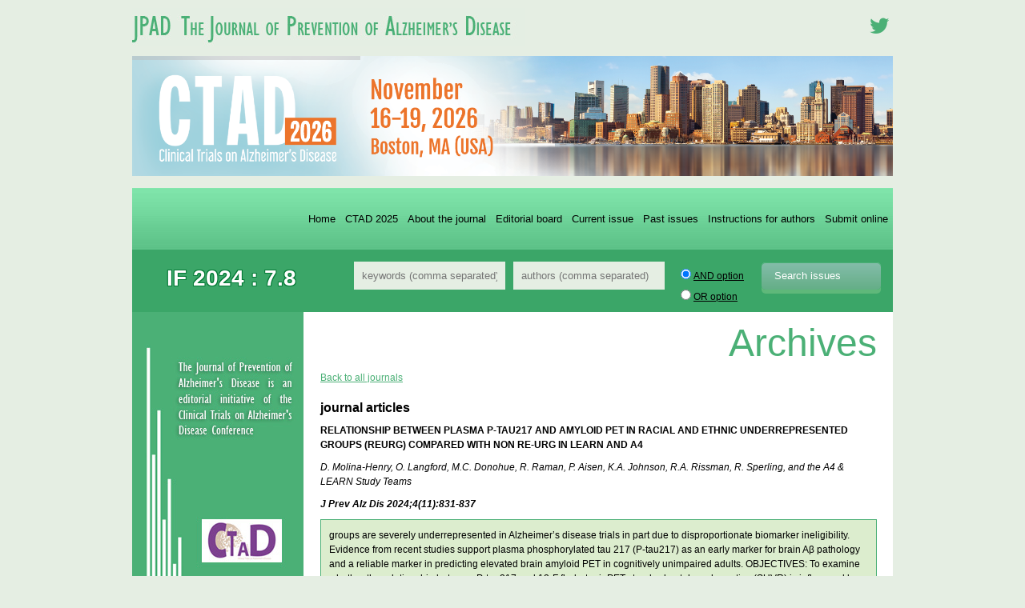

--- FILE ---
content_type: text/css
request_url: https://www.jpreventionalzheimer.com/wp-content/themes/jpad/style.css?v=20170110
body_size: 5699
content:
/*
Theme Name: JPAD
Theme URI: http://www.caplaser.fr/
Description: Thème de CELSIUS - JPAD
Author: Caplaser
Version: 1.0
Tags: black, white, blue, two-columns, fixed-width
*/

/**
 * Initialise toutes les balises HTML quelque soit le navigateur. Les navigateurs n'interprete pas toujours de la même façon les balises HTML.
 */

html, body, div, span, applet, object, iframe,
h1, h2, h3, h4, h5, h6, p, blockquote, pre,
a, abbr, acronym, address, big, cite, code,
del, dfn, em, font, img, ins, kbd, q, s, samp,
small, strike, strong, sub, sup, tt, var,
b, u, i, center,
dl, dt, dd, ol, ul, li,
fieldset, form, label, legend,
table, caption, tbody, tfoot, thead, tr, th, td {
	background: transparent;
	border: 0;
	margin: 0;
	padding: 0;
	vertical-align: baseline;
}
body {
	line-height: 1;
}
h1, h2, h3, h4, h5, h6 {
	clear: both;
	font-weight: normal;
}
ol, ul {
	list-style: none;
}
ol {list-style-type: decimal;}
blockquote {
	quotes: none;
}
blockquote:before, blockquote:after {
	content: '';
	content: none;
}
del {
	text-decoration: line-through;
}
/* tables still need 'cellspacing="0"' in the markup */
table {
	border-collapse: collapse;
	border-spacing: 0;
}
a img {
	border: none;
}
sub { vertical-align: sub; } 
sup { vertical-align: super; }
.clear
{
	clear:both;
}

/* CSS de l'éditeur */
/* WordPress styles */

.aligncenter,
dl.aligncenter {
	display: block;
	margin-left: auto;
	margin-right: auto;
}
.alignleft {
	float: left;
}
.alignright {
	float: right;
}

.align_center {
	text-align:center !important;
}
.align_left {
	text-align:left !important;
}
.align_right {
	text-align:right !important;
}

div.wp-caption {
	border: 1px solid #ddd;
	text-align: center;
	background-color: #f3f3f3;
	padding: 5px;
	margin: 10px;
	-moz-border-radius: 3px;
	-khtml-border-radius: 3px;
	-webkit-border-radius: 3px;
	border-radius: 3px;
	/*display:block;*/
}

.mceIEcenter {
	text-align: center;
}

.wp-caption img {
	margin: 0;
	padding: 0;
	border: 0 none;
}

.wp-caption-dd {
	font-size: 11px;
	line-height: 17px;
	padding: 0 4px 5px;
	margin: 0;
}

pre {
	font: 12px/18px Consolas, Monaco, monospace;
}

td {
	color: #000;
	margin: 8px;
}

a.external_link
{
	padding-right:15px;
	background:url('images/external_link.png') no-repeat 100% 50%;
}
a.pdf
{
	padding-left:20px;
	/*background:url('images/pdf.png') no-repeat 0% 50%;*/
	background:url('images/pdf.gif') no-repeat 0% 50%;
}
a.pdf:hover
{
	background:url('images/pdf-hover.gif') no-repeat 0% 50%;
}
a.html
{
	padding:5px 0 5px 20px;
	background:url('images/html.png') no-repeat 0% 50%;
}
/*a.html:hover
{
	background:url('images/html.png') no-repeat 0% 50%;
}*/

.width_20
{
	width:20%;
}
.width_10
{
	width:10%;
}
.width_25
{
	width:25%;
}
.width_30
{
	width:30%;
}
.width_40
{
	width:40%;
}
.width_45
{
	width:45%;
}
.width_50
{
	width:50%;
}
.width_60
{
	width:60%;
}
.width_70
{
	width:70%;
}
.width_75
{
	width:75%;
}

.bloc_info, .bloc_success, .bloc_warning, .bloc_error, .bloc_validation
{
	border: 1px solid;
	margin: 10px 0px;
	padding:15px 10px 15px 50px;
	background-repeat: no-repeat;
	background-position: 10px center;
}

.left_separator
{
	border-left:dashed 1px #4bb076;
}
.right_separator
{
	border-right:dashed 1px #4bb076;
}
.top_separator
{
	border-top:dashed 1px #4bb076;
}
.bottom_separator
{
	border-bottom:dashed 1px #4bb076;
}

.bloc_padding
{
	padding:5px 15px;
}
.bloc_margin
{
	margin:5px 15px;
}

.masquer
{
	display:none;
}

/**
 * Initialise pour HTML 5
 */
/* tags HTML5 qui se comportent comme des blocs */ 
article, aside, audio, canvas, datagrid, datalist, details, dialog, figure, footer, header, menu, nav, section, video { display: block; } 
/* tags de type en ligne */ 
abbr, eventsource, mark, meter, time, progress, output, bb { display:inline; }

/**
 * Thème CELSIUS
 */

body
{
	background:#e5eee3;
	font-size:12px;
}

.general_container
{
	padding:10px 10px 0 10px;
}
.general_container .content
{
	width:950px;
	margin:auto;
	position:relative;
}
.general_container a
{
	color:#4bb076;
}
.general_container a.external_link
{
	padding-right:15px;
	background:url('images/external_link.png') no-repeat 100% 50%;
}
.general_container a:hover
{
	text-decoration:none;
}

/* HEADER */
header.general_container
{
	/*height:130px;*/
	/*height:148px;*/
	font-family:Eras Medium ITC, Trebuchet MS, Arial;
}
header.general_container .content
{
	color:#4bb076;
}

#banniere_ctad {
	position: absolute;
	top: 0px;
	margin-left:90px;
}
#banniere_ctad img {
	height:150px;
}

/* Menu Principal */
header.general_container nav.nav_menu_principal
{
	/*margin-bottom:10px;
	margin-top: 31px;*/
}
header.general_container nav.nav_menu_principal ul
{
	background:url('images/fond-menu.jpg') repeat-x;
	height:77px;
}
header.general_container nav.nav_menu_principal li
{
	float:right;
	height:77px;
	margin:0px;
}
header.general_container nav.nav_menu_principal li a
{
	display:block;
	text-decoration:none;
	color:#000000;
	padding:0px 6px;
	/*line-height:67px;*/
	line-height:77px;
	font-size:1.1em;
}
header.general_container nav.nav_menu_principal li a:hover,
header.general_container nav.nav_menu_principal li.current-menu-item a
{
	color:#FFFFFF;
	background-color:#3ba668;/*fe8705*/
}
header.general_container nav.nav_menu_principal li.first a
{
	
}
header.general_container nav.nav_menu_principal li.last a
{
	
}

/* FOOTER */
footer.general_container
{
	height:40px;
	font-family:Eras Medium ITC, Trebuchet MS, Arial;
	padding-top:10px;
}
footer.general_container div.content
{
	color:#4bb076;
}

/* Menu Principal */
footer.general_container nav.nav_menu_principal
{
	margin-bottom:10px;
}
footer.general_container nav.nav_menu_principal ul
{
	background:url('images/fond-menu.jpg') repeat-x;
	height:77px;
}
footer.general_container nav.nav_menu_principal li
{
	float:right;
	height:77px;
	margin:0px;
}
footer.general_container nav.nav_menu_principal li a
{
	display:block;
	text-decoration:none;
	color:#000000;
	padding:0px 10px;
	line-height:77px;
	font-size:1.1em;
}
footer.general_container nav.nav_menu_principal li a:hover,
footer.general_container nav.nav_menu_principal li.current-menu-item a
{
	color:#FFFFFF;
	background-color:#3ba668;
}
footer.general_container nav.nav_menu_principal li.first a
{
	
}
footer.general_container nav.nav_menu_principal li.last a
{
	
}

/* Menu Pied de page */
footer.general_container nav.nav_menu li
{
	float:left;
	margin-top:5px;
}
footer.general_container nav.nav_menu li a
{
	display:block;
	text-decoration:none;
	color:#4bb076;
	padding:0px 5px;
	border-right:solid 1px #FFFFFF;	
}
footer.general_container nav.nav_menu li a:hover
{
	text-decoration:underline;
}
footer.general_container nav.nav_menu li.first a
{
	padding-left:0px;
}
footer.general_container nav.nav_menu li.last a
{
	border-right:0px;	
}
footer.general_container nav.nav_menu li.current-menu-item a
{
	text-decoration:underline;
}

/* CONTENU */
div.general_container
{
	padding-bottom:0px;
	padding-top:0px;
	font-family:Trebuchet MS, Gill Sans MT Condensed, Arial;
	font-size:1em;
	line-height:1.5em;
}
div.general_container .content
{
	background:#FFFFFF;
}
div.general_container .content article
{
	background:#FFFFFF;
	padding:20px;
}
.home div.general_container .content
{
	background:none;
}

div.general_container aside
{
	float:left;
	width:215px;
	height:608px;
}
div.general_container article
{
	float:right;
	width:695px;
	min-height:568px;
}
div.general_container article p
{
	margin-bottom: 10px;
}
.page-template-articles_management-php div.general_container article
{
	width:910px;
}
.home div.general_container article
{
	float:none;
	width:100%;
	background:none;
}
div.general_container article h1
{
	font-family:Gill Sans MT Condensed, Trebuchet MS, Arial;
	font-size:4em;
	color:#4bb076;
	margin-bottom:15px;
	width:100%;
	text-align:right;
	line-height:0.8;
}
#ie7 div.general_container article h1
{
	line-height:1.15em;
}
.single-post div.general_container article h1
{
	line-height:1em;
}
div.general_container article h2,
div.general_container article .h2
{
	font-family:Gill Sans MT Condensed, Trebuchet MS, Arial;
	font-size:1.5em;
	color:#4bb076;
	margin-top:20px;
	margin-bottom:10px;
	line-height:1em;
}
div.general_container article h3
{
	font-family:Trebuchet MS, Arial;
	font-size:1.3em;
	margin-top:20px;
	margin-bottom:10px;
	font-weight:bold;
}

/* Boutons validation et téléchargement */
.submit_primary
{
	background-color:#4bb076;
	font-family: 'Open Sans', sans-serif;
	font-size:12px;
	text-decoration:none;
	color:#fff;
	position:relative;
	padding:10px 20px;
	/*padding-right:50px;*/
	background-image: linear-gradient(bottom, rgb(100, 174, 135) 0%, rgb(133, 189, 170) 100%);
	background-image: -o-linear-gradient(bottom, rgb(100, 174, 135) 0%, rgb(133, 189, 170) 100%);
	background-image: -moz-linear-gradient(bottom, rgb(100, 174, 135) 0%, rgb(133, 189, 170) 100%);
	background-image: -webkit-linear-gradient(bottom, rgb(100, 174, 135) 0%, rgb(133, 189, 170) 100%);
	background-image: -ms-linear-gradient(bottom, rgb(100, 174, 135) 0%, rgb(133, 189, 170) 100%);
	background-image: -webkit-gradient(
	linear,
	left bottom,
	left top,
	color-stop(0, rgb(100, 174, 135)),
	color-stop(1, rgb(133, 189, 170))
	);
	-webkit-border-radius: 5px;
	-moz-border-radius: 5px;
	-o-border-radius: 5px;
	border-radius: 5px;
	-webkit-box-shadow: inset 0px 1px 0px #4bb076, 0px 5px 0px 0px #5fb87a, 0px 10px 5px #999;
	-moz-box-shadow: inset 0px 1px 0px #4bb076, 0px 5px 0px 0px #5fb87a, 0px 10px 5px #999;
	-o-box-shadow: inset 0px 1px 0px #4bb076, 0px 5px 0px 0px #5fb87a, 0px 10px 5px #999;
	box-shadow: inset 0px 1px 0px #4bb076, 0px 5px 0px 0px #5fb87a, 0px 10px 5px #999;
}

.submit_primary:active
{
	top:3px;
	background-image: linear-gradient(bottom, rgb(133, 189, 170) 0%, rgb(100, 174, 135) 100%);
	background-image: -o-linear-gradient(bottom, rgb(133, 189, 170) 0%, rgb(100, 174, 135) 100%);
	background-image: -moz-linear-gradient(bottom, rgb(133, 189, 170) 0%, rgb(100, 174, 135) 100%);
	background-image: -webkit-linear-gradient(bottom, rgb(133, 189, 170) 0%, rgb(100, 174, 135) 100%);
	background-image: -ms-linear-gradient(bottom, rgb(133, 189, 170) 0%, rgb(100, 174, 135) 100%);
	background-image: -webkit-gradient(
	linear,
	left bottom,
	left top,
	color-stop(0, rgb(133, 189, 170)),
	color-stop(1, rgb(100, 174, 135))
	);
	-webkit-box-shadow: inset 0px 1px 0px #4bb076, 0px 2px 0px 0px #7C3C11, 0px 5px 3px #999;
	-moz-box-shadow: inset 0px 1px 0px #4bb076, 0px 2px 0px 0px #7C3C11, 0px 5px 3px #999;
	-o-box-shadow: inset 0px 1px 0px #4bb076, 0px 2px 0px 0px #7C3C11, 0px 5px 3px #999;
	box-shadow: inset 0px 1px 0px #4bb076, 0px 2px 0px 0px #7C3C11, 0px 5px 3px #999;
}
/*
.submit_primary::before
{
	background-color:#5fb87a;
	background-image:url('images/right_arrow.png');
	background-repeat:no-repeat;
	background-position:center center;
	content:"";
	width:20px;
	height:20px;
	position:absolute;
	right:15px;
	top:50%;
	margin-top:-9px;
	-webkit-border-radius: 50%;
	-moz-border-radius: 50%;
	-o-border-radius: 50%;
	border-radius: 50%;
	-webkit-box-shadow: inset 0px 1px 0px #5fb87a, 0px 1px 0px #F2DFD2;
	-moz-box-shadow: inset 0px 1px 0px #5fb87a, 0px 1px 0px #F2DFD2;
	-o-box-shadow: inset 0px 1px 0px #5fb87a, 0px 1px 0px #F2DFD2;
	box-shadow: inset 0px 1px 0px #5fb87a, 0px 1px 0px #F2DFD2;
}*/
.submit_primary.safari::before
{
	display:none;
}

.submit_primary:active::before
{
	top:50%;
	margin-top:-12px;
	-webkit-box-shadow: inset 0px 1px 0px #F2DFD2, 0px 3px 0px #7C3C11, 0px 6px 3px #BA5A1A;
	-moz-box-shadow: inset 0px 1px 0px #F2DFD2, 0px 3px 0px #7C3C11, 0px 6px 3px #BA5A1A;
	-o-box-shadow: inset 0px 1px 0px #F2DFD2, 0px 3px 0px #7C3C11, 0px 6px 3px #BA5A1A;
	box-shadow: inset 0px 1px 0px #F2DFD2, 0px 3px 0px #7C3C11, 0px 6px 3px #BA5A1A;
}

.general_container .submit_primary
{
	color:#FFFFFF;
}
.submit_primary input
{
	color:#FFFFFF;
	background:none;
	border:0px;
	/*width:100px;*/
	line-height:30px;
	padding-right:40px;
}
span.submit_primary,
.general_container form.caplaser_formulaire span
{
	padding:10px 10px 10px 10px;
}
.submit_primary:hover,
.submit_primary input:hover
{
	cursor:pointer;
}

#ie7 .submit_primary,
#ie8 .submit_primary
{
	background-image:url('images/bg_submit_primary_ie.png');
	background-repeat:no-repeat;
	background-position:right 50%;
	border:0px;
	padding-top:10px;
	padding-bottom:20px;
}
#ie7 span.submit_primary
{
	height:60px;
	padding-top:0px;
	padding-bottom:0px;
}
#ie7 span.submit_primary input
{
	padding-bottom:14px;
}
#ie8 span.submit_primary
{
	padding-top:10px;
	padding-bottom:20px;
}

.submit_secondary input
{
	border-radius:5px;
	border:solid 1px #5fb87a;
	color:#FFFFFF;
	margin-right:20px;
	background:#5fb87a;
	cursor:pointer;
}
.submit_secondary input:active,
.submit_secondary input:hover
{
	background:#F2DFD2;
	border:solid 1px #F2DFD2;
	color:#5fb87a;
}


/* Formulaire */
div.general_container fieldset,
div form.caplaser_formulaire fieldset
{
	border:solid 1px #4bb076;
}
div.general_container fieldset:hover
{
	background:#dcedce;
}
div.general_container fieldset legend
{
	background:#4bb076;
}
form .required
{
	color:#AA0000;
}
form label
{
	display:block;
	width:300px;
	text-align:right;
	float:left;
	margin-right:10px;
	padding:9px;
}
form label.label_for_radio
{
	padding-top:3px;
}
form label.radio_label
{
	display:inline;
	width:300px;
	text-align:left;
	float:none;
	margin-right:0px;
	padding:9px;
}
form p
{
	clear:both;
	margin:5px 0px;
}
form#loginform label
{
	width:100px;
}

input.input,
input.input[type="password"],
textarea.textarea,
select.select
{
	border: solid 1px #E5E5E5;
	background: #FFFFFF;
	padding: 9px;
	width:25%;
	background: -webkit-gradient( linear, left top, left 25, from(#FFFFFF), color-stop(4%, #EEEEEE), to(#FFFFFF) );
	background: -moz-linear-gradient( top, #FFFFFF, #EEEEEE 1px, #FFFFFF 25px );
	background: linear-gradient( top, #FFFFFF, #EEEEEE 1px, #FFFFFF 25px );
	filter:progid:DXImageTransform.Microsoft.gradient(startColorstr='#EEEEEE',endColorstr='#FFFFFF', GradientType=0);
	box-shadow: 0px 0px 8px #f0f0f0;
	-webkit-transition: width .4s linear;
}
input.readonly,
select.no_transition,
input.no_transition,
textarea.no_transition
{
	-webkit-transition:none;
}
select.select
{
	width:28%;
}
input.no_transition,
select.no_transition,
textarea.no_transition
{
	width:90%;
}
textarea.textarea_100
{
	width:97%;
}
input.input:focus,
textarea:focus,
select:focus
{
	outline: 0;
	width:40%;
	background:#FFFFFF;
}
input.readonly:focus
{
	width:25%;
	background:#EEEEEE;
}
input.no_transition:focus,
select.no_transition:focus,
textarea.no_transition:focus
{
	width:90%;
}
textarea.textarea_100:focus
{
	outline: 0;
	width:97%;
	background:#FFFFFF;
}
input.formulaire_retour_ok:focus,
p.champs_ok input:focus,
p.champs_ok textarea:focus,
p.champs_ok select:focus
{
	background:url('images/ok.png') no-repeat 90% 50%;
}
input.formulaire_retour_error:focus,
p.champs_nok input:focus,
p.champs_nok textarea:focus,
p.champs_nok select:focus
{
	background:url('images/nok.png') no-repeat 90% 50%;
}

select:focus
{
	width:43%;
}

div.general_container p.champs_ok,
div.general_container p.champs_nok
{
	background:none;
	border:0px;
}

div input.formulaire_retour_ok,
div input.formulaire_retour_ok[type="password"],
div select.formulaire_retour_ok,
div textarea.formulaire_retour_ok,
div p.champs_ok input,
div p.champs_ok select,
div p.champs_ok textarea
{
	border:solid 1px #00AA00;
	background:url('images/ok.png') no-repeat 90% 50%;
	background: url('images/ok.png') no-repeat 90% 50%, linear-gradient( top, #FFFFFF, #EEEEEE 1px, #FFFFFF 25px );
}
div input.formulaire_retour_error,
div input.formulaire_retour_error[type="password"],
div select.formulaire_retour_error,
div textarea.formulaire_retour_error,
div p.champs_nok input,
div p.champs_nok select,
div p.champs_nok textarea
{
	border:solid 1px #AA0000;
	background:url('images/nok.png') no-repeat 90% 50%;
	background: url('images/nok.png') no-repeat 90% 50%, linear-gradient( top, #FFFFFF, #EEEEEE 1px, #FFFFFF 25px );
}

span.lightgrey
{
	color:#888888;
}

div.abstract_rules
{
	background:#4bb076;
	color:#FFFFFF;
	padding:10px;
	line-height:2em;
	margin:20px 0px;
}
div.abstract_rules div.abstract_rules_max
{
	font-size:2em;
}
div.abstract_rules div.abstract_rules_max_left
{
	float:right;
	background:#dcedce;
	color:#156785;
	padding:10px;
	-webkit-border-radius: 5px;
	-moz-border-radius: 5px;
	-o-border-radius: 5px;
	border-radius: 5px;
	-webkit-box-shadow: inset 0px 1px 0px #2ab7ec, 0px 5px 0px 0px #156785, 0px 5px 10px #fff;
	-moz-box-shadow: inset 0px 1px 0px #2ab7ec, 0px 5px 0px 0px #156785, 0px 5px 10px #fff;
	-o-box-shadow: inset 0px 1px 0px #2ab7ec, 0px 5px 0px 0px #156785, 0px 5px 10px #fff;
	box-shadow: inset 0px 1px 0px #2ab7ec, 0px 5px 0px 0px #156785, 0px 5px 10px #fff;
}
div.abstract_rules div.abstract_rules_max_left.error
{
	float:right;
	background:#FFECEC;
	color:#851515;
	padding:10px;
	margin-bottom:10px;
	text-align:center;
	line-height:1.5em;
	-webkit-border-radius: 5px;
	-moz-border-radius: 5px;
	-o-border-radius: 5px;
	border-radius: 5px;
	-webkit-box-shadow: inset 0px 0px 0px #ec2a2a, 0px 5px 0px 0px #851515, 0px 5px 10px #fff;
	-moz-box-shadow: inset 0px 0px 0px #ec2a2a, 0px 5px 0px 0px #851515, 0px 5px 10px #fff;
	-o-box-shadow: inset 0px 0px 0px #ec2a2a, 0px 5px 0px 0px #851515, 0px 5px 10px #fff;
	box-shadow: inset 0px 0px 0px #ec2a2a, 0px 5px 0px 0px #851515, 0px 5px 10px #fff;
}
div.abstract_rules div.abstract_rules_max_left.error span
{
	text-decoration:underline;
	font-weight:bold;
}
div.abstract_rules div.abstract_rules_complete
{
	font-size:1.2em;
	font-style:italic;
	font-weight:bold;
}
div.abstract_rules div.abstract_rules_deadline strong
{
	text-decoration:underline;
}
div form .readonly
{
	background:#EEEEEE;
}
	
/* Menu Sitemap */
div.general_container div#menu_sitemap ul
{
	display:block;
}
div.general_container div#menu_sitemap ul li
{
	float:left;
	margin-top:10px;
	margin-left:20px;
	margin-bottom:20px;
	width:25%;
}
div.general_container div#menu_sitemap ul li a
{
	font-size:1.2em;
}
div.general_container div#menu_sitemap ul li li
{
	clear:both;
	margin-left:10px;
	margin-bottom:0px;
	width:100%;
}
div.general_container div#menu_sitemap ul li li a
{
	color:#878889;
	font-size:1em;
}
div.general_container div#menu_sitemap ul li ul
{
	margin-left:10px;
}
	
/* Formulaires */
div div.cap_form
{
	width:100%;
}
.general_container fieldset
{
	border:solid 1px #CBCBCB;
	padding:5px;
	margin-bottom:10px;
}
	.general_container fieldset.submit
	{
		float:right;
	}
	.general_container fieldset.submit:hover
	{
		background:none;
	}
.general_container fieldset legend
{
	background-color:#878889;
	color:#FFFFFF;
	font-size:1.2em;
	font-weight:bold;
	line-height:1.5em;
	padding:2px 10px;
	margin-left:10px;
}

/* Tableaux */
div.general_container table
{
	width:100%;
}
div.general_container table.datas
{
	border:solid 1px #4bb076;
}
div.general_container table tr th,
div.general_container table tr td
{
	padding:5px;
}
div.general_container table.datas tr th,
div.general_container table.datas tr td
{
	line-height:2em;
	vertical-align:middle;
}
div.general_container table.datas thead th
{
	background-color:#4bb076;
	color:#FFFFFF;
}
div.general_container table.datas_secondary thead th
{
	background-color:transparent;
	border-bottom:solid 2px #4bb076;
	color:#4bb076;
	font-weight:bold;
}
div.general_container table.datas tr td
{
	border-bottom:dashed 1px #4bb076;
}
div.general_container table.datas_secondary tr td
{
	border-bottom:dashed 1px #CCCCCC;
}
div.general_container table.datas tr.even td
{
	background-color:#FFFFFF;
}
div.general_container table.datas tr.odd td
{
	background-color:#FCF8F5;
}
div.general_container table.datas tr:hover td
{
	background-color:#dcedce;
}
div.general_container table.datas tr.old_version td
{
	background-color:#DDDDDD;
	text-decoration:line-through;
}
div.general_container table.datas tr th.td_important
{
	background-color:#3ba668;
	font-size:1.4em;
}
div.general_container table.datas tr td.td_important
{
	background-color:#e5eee3;
}

/* Listes */
div.general_container ul li
{
	list-style-type:disc;
	margin:0px 0px 5px 20px;
}

/* Listes et détail articles */
div.general_container div.liste_articles
{
	margin-bottom:10px;
}
div.general_container div.liste_articles span.show_summary,
div.general_container div.liste_articles span.hide_summary
{
	color:#4bb076;
	cursor:pointer;
}
div.general_container div.liste_articles p.summary,
div.general_container div.liste_articles p.summary2
{
	border:solid 1px #4bb076;
	background:#dcedce;
	padding:10px;
}

.alert_currency
{
	color:#AA0000;
	text-align:center;
}

.wp-caption {
	position: relative;
}
.wp-caption .wp-caption-text {
	/*position: absolute;
	top: 0;*/
	padding-top:10px;
	width:100%;
	color:#4bb076;
	font-weight:bold;
	font-size:1.2em;
}
.wp-caption img {
	/*padding-top: 100px;*/
}

.page-id-388 .wp-caption img {
	padding-top: 15px;
}

.page-id-388 .wp-caption .wp-caption-text {
  position: initial !important;
  top: 0;
  width: 100%;
  color: #4BB076;
  font-weight: bold;
  font-size: 0.9em;
}

/**
 * Thème Imprimante
 */
@media print
{
	body
	{
		background: none !important;
	}
	#wrapper
	{
		clear: both !important;
		display: block !important;
		float: none !important;
		position: relative !important;
	}
}

div.scopus_citescore{
margin-left: 17px;
}

div.logo-jpad {
margin-left: 6px;
padding-top: 290px;
}


div.deadline{
margin-left: 215px;
padding-top: 10px;
}


.articles_search_form {
	background:#3ba668;
	/*padding:10px;*/
	text-align:right;
	padding-right:10px;
}
.articles_search_form .hover_info {
	text-decoration:underline;
	cursor:help;
}
.articles_search_form input.text {
	background:#e5eee3;
	border:0;
	border-bottom: solid 1px #4bb076;
	border-right: solid 1px #4bb076;
	margin:10px 5px;
	padding:10px;
	border:0;
}
.articles_search_form .submit_primary {
	-webkit-box-shadow: inset 0px 1px 0px #4bb076, 0px 5px 0px 0px #5fb87a;
	-moz-box-shadow: inset 0px 1px 0px #4bb076, 0px 5px 0px 0px #5fb87a;
	-o-box-shadow: inset 0px 1px 0px #4bb076, 0px 5px 0px 0px #5fb87a;
	box-shadow: inset 0px 1px 0px #4bb076, 0px 5px 0px 0px #5fb87a;
}

.searched_item {
	background:yellow;
}


.alert {
	border-radius:5px;
	padding:5px;
	border:solid 1px #AAA;
}
.alert-danger {
	background-color: #f2dede;
	border-color: #eed3d7;
	color: #b94a48;
}
/*
#download_congress {
	position:absolute;
	font-size:1.2em;
	right:0;
	top:30px;
    padding: 10px;
	background-color: #f2dede !important;
    border: 1px solid #eed3d7;
	color: #b94a48;
	box-shadow:0px 0px 10px #b94a48;

	-webkit-animation-name: clignote;
	-webkit-animation-duration: 2s;
	-webkit-animation-iteration-count:infinite;
}
#download_congress a {
	color: #b94a48;
}

@-webkit-keyframes clignote {
0%{box-shadow:0px 0px 20px #b94a48;background:#f9c0c0;}
50%{box-shadow:0px 0px 0px #b94a48;background:#f2dede;}
100%{box-shadow:0px 0px 20px #b94a48;background:#f9c0c0;}
}*/

/*
#banniere_ctad {
    left: 0;
	top: 50px;
    margin-left: 0;
}
header.general_container {
    height: 267px;
}
header.general_container nav.nav_menu_principal {
    margin-top: 140px;
}*/
@keyframes flickerAnimation { /* flame pulses */
  0%   { opacity:1; }
  40% { opacity:1; }
  50%  { opacity:0.4; }
  60% { opacity:1; }
  100% { opacity:1; }
}
.banner_CTAD_2017 {    
	width:950px; height:158px; display:block; clear:both; margin-bottom:15px;
	opacity:1;  
    animation: flickerAnimation 4s infinite;
}
.banner_CTAD_2017 img{
	width:950px; height:158px;
}
header #wds_container1_0{margin-bottom:15px;}

.liens_rs{ margin:10px 5px 0 10px;}
.liens_compte{ padding-top: 17px; }
.rs_ctad{
	position: absolute;
    bottom: 35%;
    right: 1%;
    color: #182d5c !important;	
}
.head{position: relative;}
#cookie-notice {font-family:Eras Medium ITC, Trebuchet MS, Arial;}
#cookie-notice .cn-button{
    background-color: #3ba668;
    background-image: -moz-linear-gradient(top,#77c498,#3ba668);
    background-image: -webkit-gradient(linear,0 0,0 100%,from(#77c498),to(#3ba668));
    background-image: -webkit-linear-gradient(top,#77c498,#3ba668);
    background-image: -o-linear-gradient(top,#77c498,#3ba668);
    background-image: linear-gradient(to bottom,#77c498,#3ba668);
    border-color: #3ba668 #2a824f #1b673b;
}

#side_left a {
    display: block;
    width: 100%;
    height: 100%;
}

.logo-icf {
	margin-left: 10px;
	width:150px;
}

.custom_sidebar2 {
    position: absolute;
    top: 51%; 
    left: 16%;
    width: 26%; 
    padding: 20px;
    box-sizing: border-box;
}

.open-access-info {
	background-color: #77DCA2 ;
	font-size: 1.5em;
	padding: 25px 25px 25px 0px;
	line-height: 1em;
	font-weight: bold;
	display: flex;
	gap: 1em;
}

.open-access-info a {
	color : black;
}

.subtitle {
	display:flex;
}

.subtitle p { 
	align-content: center;
}

.register h2 {
	font-size: 2em !important;
}

--- FILE ---
content_type: text/css
request_url: https://www.jpreventionalzheimer.com/wp-content/themes/jpad/style.css?v=20170110
body_size: 5699
content:
/*
Theme Name: JPAD
Theme URI: http://www.caplaser.fr/
Description: ThÃ¨me de CELSIUS - JPAD
Author: Caplaser
Version: 1.0
Tags: black, white, blue, two-columns, fixed-width
*/

/**
 * Initialise toutes les balises HTML quelque soit le navigateur. Les navigateurs n'interprete pas toujours de la mÃªme faÃ§on les balises HTML.
 */

html, body, div, span, applet, object, iframe,
h1, h2, h3, h4, h5, h6, p, blockquote, pre,
a, abbr, acronym, address, big, cite, code,
del, dfn, em, font, img, ins, kbd, q, s, samp,
small, strike, strong, sub, sup, tt, var,
b, u, i, center,
dl, dt, dd, ol, ul, li,
fieldset, form, label, legend,
table, caption, tbody, tfoot, thead, tr, th, td {
	background: transparent;
	border: 0;
	margin: 0;
	padding: 0;
	vertical-align: baseline;
}
body {
	line-height: 1;
}
h1, h2, h3, h4, h5, h6 {
	clear: both;
	font-weight: normal;
}
ol, ul {
	list-style: none;
}
ol {list-style-type: decimal;}
blockquote {
	quotes: none;
}
blockquote:before, blockquote:after {
	content: '';
	content: none;
}
del {
	text-decoration: line-through;
}
/* tables still need 'cellspacing="0"' in the markup */
table {
	border-collapse: collapse;
	border-spacing: 0;
}
a img {
	border: none;
}
sub { vertical-align: sub; } 
sup { vertical-align: super; }
.clear
{
	clear:both;
}

/* CSS de l'Ã©diteur */
/* WordPress styles */

.aligncenter,
dl.aligncenter {
	display: block;
	margin-left: auto;
	margin-right: auto;
}
.alignleft {
	float: left;
}
.alignright {
	float: right;
}

.align_center {
	text-align:center !important;
}
.align_left {
	text-align:left !important;
}
.align_right {
	text-align:right !important;
}

div.wp-caption {
	border: 1px solid #ddd;
	text-align: center;
	background-color: #f3f3f3;
	padding: 5px;
	margin: 10px;
	-moz-border-radius: 3px;
	-khtml-border-radius: 3px;
	-webkit-border-radius: 3px;
	border-radius: 3px;
	/*display:block;*/
}

.mceIEcenter {
	text-align: center;
}

.wp-caption img {
	margin: 0;
	padding: 0;
	border: 0 none;
}

.wp-caption-dd {
	font-size: 11px;
	line-height: 17px;
	padding: 0 4px 5px;
	margin: 0;
}

pre {
	font: 12px/18px Consolas, Monaco, monospace;
}

td {
	color: #000;
	margin: 8px;
}

a.external_link
{
	padding-right:15px;
	background:url('images/external_link.png') no-repeat 100% 50%;
}
a.pdf
{
	padding-left:20px;
	/*background:url('images/pdf.png') no-repeat 0% 50%;*/
	background:url('images/pdf.gif') no-repeat 0% 50%;
}
a.pdf:hover
{
	background:url('images/pdf-hover.gif') no-repeat 0% 50%;
}
a.html
{
	padding:5px 0 5px 20px;
	background:url('images/html.png') no-repeat 0% 50%;
}
/*a.html:hover
{
	background:url('images/html.png') no-repeat 0% 50%;
}*/

.width_20
{
	width:20%;
}
.width_10
{
	width:10%;
}
.width_25
{
	width:25%;
}
.width_30
{
	width:30%;
}
.width_40
{
	width:40%;
}
.width_45
{
	width:45%;
}
.width_50
{
	width:50%;
}
.width_60
{
	width:60%;
}
.width_70
{
	width:70%;
}
.width_75
{
	width:75%;
}

.bloc_info, .bloc_success, .bloc_warning, .bloc_error, .bloc_validation
{
	border: 1px solid;
	margin: 10px 0px;
	padding:15px 10px 15px 50px;
	background-repeat: no-repeat;
	background-position: 10px center;
}

.left_separator
{
	border-left:dashed 1px #4bb076;
}
.right_separator
{
	border-right:dashed 1px #4bb076;
}
.top_separator
{
	border-top:dashed 1px #4bb076;
}
.bottom_separator
{
	border-bottom:dashed 1px #4bb076;
}

.bloc_padding
{
	padding:5px 15px;
}
.bloc_margin
{
	margin:5px 15px;
}

.masquer
{
	display:none;
}

/**
 * Initialise pour HTML 5
 */
/* tags HTML5 qui se comportent comme des blocs */ 
article, aside, audio, canvas, datagrid, datalist, details, dialog, figure, footer, header, menu, nav, section, video { display: block; } 
/* tags de type en ligne */ 
abbr, eventsource, mark, meter, time, progress, output, bb { display:inline; }

/**
 * ThÃ¨me CELSIUS
 */

body
{
	background:#e5eee3;
	font-size:12px;
}

.general_container
{
	padding:10px 10px 0 10px;
}
.general_container .content
{
	width:950px;
	margin:auto;
	position:relative;
}
.general_container a
{
	color:#4bb076;
}
.general_container a.external_link
{
	padding-right:15px;
	background:url('images/external_link.png') no-repeat 100% 50%;
}
.general_container a:hover
{
	text-decoration:none;
}

/* HEADER */
header.general_container
{
	/*height:130px;*/
	/*height:148px;*/
	font-family:Eras Medium ITC, Trebuchet MS, Arial;
}
header.general_container .content
{
	color:#4bb076;
}

#banniere_ctad {
	position: absolute;
	top: 0px;
	margin-left:90px;
}
#banniere_ctad img {
	height:150px;
}

/* Menu Principal */
header.general_container nav.nav_menu_principal
{
	/*margin-bottom:10px;
	margin-top: 31px;*/
}
header.general_container nav.nav_menu_principal ul
{
	background:url('images/fond-menu.jpg') repeat-x;
	height:77px;
}
header.general_container nav.nav_menu_principal li
{
	float:right;
	height:77px;
	margin:0px;
}
header.general_container nav.nav_menu_principal li a
{
	display:block;
	text-decoration:none;
	color:#000000;
	padding:0px 6px;
	/*line-height:67px;*/
	line-height:77px;
	font-size:1.1em;
}
header.general_container nav.nav_menu_principal li a:hover,
header.general_container nav.nav_menu_principal li.current-menu-item a
{
	color:#FFFFFF;
	background-color:#3ba668;/*fe8705*/
}
header.general_container nav.nav_menu_principal li.first a
{
	
}
header.general_container nav.nav_menu_principal li.last a
{
	
}

/* FOOTER */
footer.general_container
{
	height:40px;
	font-family:Eras Medium ITC, Trebuchet MS, Arial;
	padding-top:10px;
}
footer.general_container div.content
{
	color:#4bb076;
}

/* Menu Principal */
footer.general_container nav.nav_menu_principal
{
	margin-bottom:10px;
}
footer.general_container nav.nav_menu_principal ul
{
	background:url('images/fond-menu.jpg') repeat-x;
	height:77px;
}
footer.general_container nav.nav_menu_principal li
{
	float:right;
	height:77px;
	margin:0px;
}
footer.general_container nav.nav_menu_principal li a
{
	display:block;
	text-decoration:none;
	color:#000000;
	padding:0px 10px;
	line-height:77px;
	font-size:1.1em;
}
footer.general_container nav.nav_menu_principal li a:hover,
footer.general_container nav.nav_menu_principal li.current-menu-item a
{
	color:#FFFFFF;
	background-color:#3ba668;
}
footer.general_container nav.nav_menu_principal li.first a
{
	
}
footer.general_container nav.nav_menu_principal li.last a
{
	
}

/* Menu Pied de page */
footer.general_container nav.nav_menu li
{
	float:left;
	margin-top:5px;
}
footer.general_container nav.nav_menu li a
{
	display:block;
	text-decoration:none;
	color:#4bb076;
	padding:0px 5px;
	border-right:solid 1px #FFFFFF;	
}
footer.general_container nav.nav_menu li a:hover
{
	text-decoration:underline;
}
footer.general_container nav.nav_menu li.first a
{
	padding-left:0px;
}
footer.general_container nav.nav_menu li.last a
{
	border-right:0px;	
}
footer.general_container nav.nav_menu li.current-menu-item a
{
	text-decoration:underline;
}

/* CONTENU */
div.general_container
{
	padding-bottom:0px;
	padding-top:0px;
	font-family:Trebuchet MS, Gill Sans MT Condensed, Arial;
	font-size:1em;
	line-height:1.5em;
}
div.general_container .content
{
	background:#FFFFFF;
}
div.general_container .content article
{
	background:#FFFFFF;
	padding:20px;
}
.home div.general_container .content
{
	background:none;
}

div.general_container aside
{
	float:left;
	width:215px;
	height:608px;
}
div.general_container article
{
	float:right;
	width:695px;
	min-height:568px;
}
div.general_container article p
{
	margin-bottom: 10px;
}
.page-template-articles_management-php div.general_container article
{
	width:910px;
}
.home div.general_container article
{
	float:none;
	width:100%;
	background:none;
}
div.general_container article h1
{
	font-family:Gill Sans MT Condensed, Trebuchet MS, Arial;
	font-size:4em;
	color:#4bb076;
	margin-bottom:15px;
	width:100%;
	text-align:right;
	line-height:0.8;
}
#ie7 div.general_container article h1
{
	line-height:1.15em;
}
.single-post div.general_container article h1
{
	line-height:1em;
}
div.general_container article h2,
div.general_container article .h2
{
	font-family:Gill Sans MT Condensed, Trebuchet MS, Arial;
	font-size:1.5em;
	color:#4bb076;
	margin-top:20px;
	margin-bottom:10px;
	line-height:1em;
}
div.general_container article h3
{
	font-family:Trebuchet MS, Arial;
	font-size:1.3em;
	margin-top:20px;
	margin-bottom:10px;
	font-weight:bold;
}

/* Boutons validation et tÃ©lÃ©chargement */
.submit_primary
{
	background-color:#4bb076;
	font-family: 'Open Sans', sans-serif;
	font-size:12px;
	text-decoration:none;
	color:#fff;
	position:relative;
	padding:10px 20px;
	/*padding-right:50px;*/
	background-image: linear-gradient(bottom, rgb(100, 174, 135) 0%, rgb(133, 189, 170) 100%);
	background-image: -o-linear-gradient(bottom, rgb(100, 174, 135) 0%, rgb(133, 189, 170) 100%);
	background-image: -moz-linear-gradient(bottom, rgb(100, 174, 135) 0%, rgb(133, 189, 170) 100%);
	background-image: -webkit-linear-gradient(bottom, rgb(100, 174, 135) 0%, rgb(133, 189, 170) 100%);
	background-image: -ms-linear-gradient(bottom, rgb(100, 174, 135) 0%, rgb(133, 189, 170) 100%);
	background-image: -webkit-gradient(
	linear,
	left bottom,
	left top,
	color-stop(0, rgb(100, 174, 135)),
	color-stop(1, rgb(133, 189, 170))
	);
	-webkit-border-radius: 5px;
	-moz-border-radius: 5px;
	-o-border-radius: 5px;
	border-radius: 5px;
	-webkit-box-shadow: inset 0px 1px 0px #4bb076, 0px 5px 0px 0px #5fb87a, 0px 10px 5px #999;
	-moz-box-shadow: inset 0px 1px 0px #4bb076, 0px 5px 0px 0px #5fb87a, 0px 10px 5px #999;
	-o-box-shadow: inset 0px 1px 0px #4bb076, 0px 5px 0px 0px #5fb87a, 0px 10px 5px #999;
	box-shadow: inset 0px 1px 0px #4bb076, 0px 5px 0px 0px #5fb87a, 0px 10px 5px #999;
}

.submit_primary:active
{
	top:3px;
	background-image: linear-gradient(bottom, rgb(133, 189, 170) 0%, rgb(100, 174, 135) 100%);
	background-image: -o-linear-gradient(bottom, rgb(133, 189, 170) 0%, rgb(100, 174, 135) 100%);
	background-image: -moz-linear-gradient(bottom, rgb(133, 189, 170) 0%, rgb(100, 174, 135) 100%);
	background-image: -webkit-linear-gradient(bottom, rgb(133, 189, 170) 0%, rgb(100, 174, 135) 100%);
	background-image: -ms-linear-gradient(bottom, rgb(133, 189, 170) 0%, rgb(100, 174, 135) 100%);
	background-image: -webkit-gradient(
	linear,
	left bottom,
	left top,
	color-stop(0, rgb(133, 189, 170)),
	color-stop(1, rgb(100, 174, 135))
	);
	-webkit-box-shadow: inset 0px 1px 0px #4bb076, 0px 2px 0px 0px #7C3C11, 0px 5px 3px #999;
	-moz-box-shadow: inset 0px 1px 0px #4bb076, 0px 2px 0px 0px #7C3C11, 0px 5px 3px #999;
	-o-box-shadow: inset 0px 1px 0px #4bb076, 0px 2px 0px 0px #7C3C11, 0px 5px 3px #999;
	box-shadow: inset 0px 1px 0px #4bb076, 0px 2px 0px 0px #7C3C11, 0px 5px 3px #999;
}
/*
.submit_primary::before
{
	background-color:#5fb87a;
	background-image:url('images/right_arrow.png');
	background-repeat:no-repeat;
	background-position:center center;
	content:"";
	width:20px;
	height:20px;
	position:absolute;
	right:15px;
	top:50%;
	margin-top:-9px;
	-webkit-border-radius: 50%;
	-moz-border-radius: 50%;
	-o-border-radius: 50%;
	border-radius: 50%;
	-webkit-box-shadow: inset 0px 1px 0px #5fb87a, 0px 1px 0px #F2DFD2;
	-moz-box-shadow: inset 0px 1px 0px #5fb87a, 0px 1px 0px #F2DFD2;
	-o-box-shadow: inset 0px 1px 0px #5fb87a, 0px 1px 0px #F2DFD2;
	box-shadow: inset 0px 1px 0px #5fb87a, 0px 1px 0px #F2DFD2;
}*/
.submit_primary.safari::before
{
	display:none;
}

.submit_primary:active::before
{
	top:50%;
	margin-top:-12px;
	-webkit-box-shadow: inset 0px 1px 0px #F2DFD2, 0px 3px 0px #7C3C11, 0px 6px 3px #BA5A1A;
	-moz-box-shadow: inset 0px 1px 0px #F2DFD2, 0px 3px 0px #7C3C11, 0px 6px 3px #BA5A1A;
	-o-box-shadow: inset 0px 1px 0px #F2DFD2, 0px 3px 0px #7C3C11, 0px 6px 3px #BA5A1A;
	box-shadow: inset 0px 1px 0px #F2DFD2, 0px 3px 0px #7C3C11, 0px 6px 3px #BA5A1A;
}

.general_container .submit_primary
{
	color:#FFFFFF;
}
.submit_primary input
{
	color:#FFFFFF;
	background:none;
	border:0px;
	/*width:100px;*/
	line-height:30px;
	padding-right:40px;
}
span.submit_primary,
.general_container form.caplaser_formulaire span
{
	padding:10px 10px 10px 10px;
}
.submit_primary:hover,
.submit_primary input:hover
{
	cursor:pointer;
}

#ie7 .submit_primary,
#ie8 .submit_primary
{
	background-image:url('images/bg_submit_primary_ie.png');
	background-repeat:no-repeat;
	background-position:right 50%;
	border:0px;
	padding-top:10px;
	padding-bottom:20px;
}
#ie7 span.submit_primary
{
	height:60px;
	padding-top:0px;
	padding-bottom:0px;
}
#ie7 span.submit_primary input
{
	padding-bottom:14px;
}
#ie8 span.submit_primary
{
	padding-top:10px;
	padding-bottom:20px;
}

.submit_secondary input
{
	border-radius:5px;
	border:solid 1px #5fb87a;
	color:#FFFFFF;
	margin-right:20px;
	background:#5fb87a;
	cursor:pointer;
}
.submit_secondary input:active,
.submit_secondary input:hover
{
	background:#F2DFD2;
	border:solid 1px #F2DFD2;
	color:#5fb87a;
}


/* Formulaire */
div.general_container fieldset,
div form.caplaser_formulaire fieldset
{
	border:solid 1px #4bb076;
}
div.general_container fieldset:hover
{
	background:#dcedce;
}
div.general_container fieldset legend
{
	background:#4bb076;
}
form .required
{
	color:#AA0000;
}
form label
{
	display:block;
	width:300px;
	text-align:right;
	float:left;
	margin-right:10px;
	padding:9px;
}
form label.label_for_radio
{
	padding-top:3px;
}
form label.radio_label
{
	display:inline;
	width:300px;
	text-align:left;
	float:none;
	margin-right:0px;
	padding:9px;
}
form p
{
	clear:both;
	margin:5px 0px;
}
form#loginform label
{
	width:100px;
}

input.input,
input.input[type="password"],
textarea.textarea,
select.select
{
	border: solid 1px #E5E5E5;
	background: #FFFFFF;
	padding: 9px;
	width:25%;
	background: -webkit-gradient( linear, left top, left 25, from(#FFFFFF), color-stop(4%, #EEEEEE), to(#FFFFFF) );
	background: -moz-linear-gradient( top, #FFFFFF, #EEEEEE 1px, #FFFFFF 25px );
	background: linear-gradient( top, #FFFFFF, #EEEEEE 1px, #FFFFFF 25px );
	filter:progid:DXImageTransform.Microsoft.gradient(startColorstr='#EEEEEE',endColorstr='#FFFFFF', GradientType=0);
	box-shadow: 0px 0px 8px #f0f0f0;
	-webkit-transition: width .4s linear;
}
input.readonly,
select.no_transition,
input.no_transition,
textarea.no_transition
{
	-webkit-transition:none;
}
select.select
{
	width:28%;
}
input.no_transition,
select.no_transition,
textarea.no_transition
{
	width:90%;
}
textarea.textarea_100
{
	width:97%;
}
input.input:focus,
textarea:focus,
select:focus
{
	outline: 0;
	width:40%;
	background:#FFFFFF;
}
input.readonly:focus
{
	width:25%;
	background:#EEEEEE;
}
input.no_transition:focus,
select.no_transition:focus,
textarea.no_transition:focus
{
	width:90%;
}
textarea.textarea_100:focus
{
	outline: 0;
	width:97%;
	background:#FFFFFF;
}
input.formulaire_retour_ok:focus,
p.champs_ok input:focus,
p.champs_ok textarea:focus,
p.champs_ok select:focus
{
	background:url('images/ok.png') no-repeat 90% 50%;
}
input.formulaire_retour_error:focus,
p.champs_nok input:focus,
p.champs_nok textarea:focus,
p.champs_nok select:focus
{
	background:url('images/nok.png') no-repeat 90% 50%;
}

select:focus
{
	width:43%;
}

div.general_container p.champs_ok,
div.general_container p.champs_nok
{
	background:none;
	border:0px;
}

div input.formulaire_retour_ok,
div input.formulaire_retour_ok[type="password"],
div select.formulaire_retour_ok,
div textarea.formulaire_retour_ok,
div p.champs_ok input,
div p.champs_ok select,
div p.champs_ok textarea
{
	border:solid 1px #00AA00;
	background:url('images/ok.png') no-repeat 90% 50%;
	background: url('images/ok.png') no-repeat 90% 50%, linear-gradient( top, #FFFFFF, #EEEEEE 1px, #FFFFFF 25px );
}
div input.formulaire_retour_error,
div input.formulaire_retour_error[type="password"],
div select.formulaire_retour_error,
div textarea.formulaire_retour_error,
div p.champs_nok input,
div p.champs_nok select,
div p.champs_nok textarea
{
	border:solid 1px #AA0000;
	background:url('images/nok.png') no-repeat 90% 50%;
	background: url('images/nok.png') no-repeat 90% 50%, linear-gradient( top, #FFFFFF, #EEEEEE 1px, #FFFFFF 25px );
}

span.lightgrey
{
	color:#888888;
}

div.abstract_rules
{
	background:#4bb076;
	color:#FFFFFF;
	padding:10px;
	line-height:2em;
	margin:20px 0px;
}
div.abstract_rules div.abstract_rules_max
{
	font-size:2em;
}
div.abstract_rules div.abstract_rules_max_left
{
	float:right;
	background:#dcedce;
	color:#156785;
	padding:10px;
	-webkit-border-radius: 5px;
	-moz-border-radius: 5px;
	-o-border-radius: 5px;
	border-radius: 5px;
	-webkit-box-shadow: inset 0px 1px 0px #2ab7ec, 0px 5px 0px 0px #156785, 0px 5px 10px #fff;
	-moz-box-shadow: inset 0px 1px 0px #2ab7ec, 0px 5px 0px 0px #156785, 0px 5px 10px #fff;
	-o-box-shadow: inset 0px 1px 0px #2ab7ec, 0px 5px 0px 0px #156785, 0px 5px 10px #fff;
	box-shadow: inset 0px 1px 0px #2ab7ec, 0px 5px 0px 0px #156785, 0px 5px 10px #fff;
}
div.abstract_rules div.abstract_rules_max_left.error
{
	float:right;
	background:#FFECEC;
	color:#851515;
	padding:10px;
	margin-bottom:10px;
	text-align:center;
	line-height:1.5em;
	-webkit-border-radius: 5px;
	-moz-border-radius: 5px;
	-o-border-radius: 5px;
	border-radius: 5px;
	-webkit-box-shadow: inset 0px 0px 0px #ec2a2a, 0px 5px 0px 0px #851515, 0px 5px 10px #fff;
	-moz-box-shadow: inset 0px 0px 0px #ec2a2a, 0px 5px 0px 0px #851515, 0px 5px 10px #fff;
	-o-box-shadow: inset 0px 0px 0px #ec2a2a, 0px 5px 0px 0px #851515, 0px 5px 10px #fff;
	box-shadow: inset 0px 0px 0px #ec2a2a, 0px 5px 0px 0px #851515, 0px 5px 10px #fff;
}
div.abstract_rules div.abstract_rules_max_left.error span
{
	text-decoration:underline;
	font-weight:bold;
}
div.abstract_rules div.abstract_rules_complete
{
	font-size:1.2em;
	font-style:italic;
	font-weight:bold;
}
div.abstract_rules div.abstract_rules_deadline strong
{
	text-decoration:underline;
}
div form .readonly
{
	background:#EEEEEE;
}
	
/* Menu Sitemap */
div.general_container div#menu_sitemap ul
{
	display:block;
}
div.general_container div#menu_sitemap ul li
{
	float:left;
	margin-top:10px;
	margin-left:20px;
	margin-bottom:20px;
	width:25%;
}
div.general_container div#menu_sitemap ul li a
{
	font-size:1.2em;
}
div.general_container div#menu_sitemap ul li li
{
	clear:both;
	margin-left:10px;
	margin-bottom:0px;
	width:100%;
}
div.general_container div#menu_sitemap ul li li a
{
	color:#878889;
	font-size:1em;
}
div.general_container div#menu_sitemap ul li ul
{
	margin-left:10px;
}
	
/* Formulaires */
div div.cap_form
{
	width:100%;
}
.general_container fieldset
{
	border:solid 1px #CBCBCB;
	padding:5px;
	margin-bottom:10px;
}
	.general_container fieldset.submit
	{
		float:right;
	}
	.general_container fieldset.submit:hover
	{
		background:none;
	}
.general_container fieldset legend
{
	background-color:#878889;
	color:#FFFFFF;
	font-size:1.2em;
	font-weight:bold;
	line-height:1.5em;
	padding:2px 10px;
	margin-left:10px;
}

/* Tableaux */
div.general_container table
{
	width:100%;
}
div.general_container table.datas
{
	border:solid 1px #4bb076;
}
div.general_container table tr th,
div.general_container table tr td
{
	padding:5px;
}
div.general_container table.datas tr th,
div.general_container table.datas tr td
{
	line-height:2em;
	vertical-align:middle;
}
div.general_container table.datas thead th
{
	background-color:#4bb076;
	color:#FFFFFF;
}
div.general_container table.datas_secondary thead th
{
	background-color:transparent;
	border-bottom:solid 2px #4bb076;
	color:#4bb076;
	font-weight:bold;
}
div.general_container table.datas tr td
{
	border-bottom:dashed 1px #4bb076;
}
div.general_container table.datas_secondary tr td
{
	border-bottom:dashed 1px #CCCCCC;
}
div.general_container table.datas tr.even td
{
	background-color:#FFFFFF;
}
div.general_container table.datas tr.odd td
{
	background-color:#FCF8F5;
}
div.general_container table.datas tr:hover td
{
	background-color:#dcedce;
}
div.general_container table.datas tr.old_version td
{
	background-color:#DDDDDD;
	text-decoration:line-through;
}
div.general_container table.datas tr th.td_important
{
	background-color:#3ba668;
	font-size:1.4em;
}
div.general_container table.datas tr td.td_important
{
	background-color:#e5eee3;
}

/* Listes */
div.general_container ul li
{
	list-style-type:disc;
	margin:0px 0px 5px 20px;
}

/* Listes et dÃ©tail articles */
div.general_container div.liste_articles
{
	margin-bottom:10px;
}
div.general_container div.liste_articles span.show_summary,
div.general_container div.liste_articles span.hide_summary
{
	color:#4bb076;
	cursor:pointer;
}
div.general_container div.liste_articles p.summary,
div.general_container div.liste_articles p.summary2
{
	border:solid 1px #4bb076;
	background:#dcedce;
	padding:10px;
}

.alert_currency
{
	color:#AA0000;
	text-align:center;
}

.wp-caption {
	position: relative;
}
.wp-caption .wp-caption-text {
	/*position: absolute;
	top: 0;*/
	padding-top:10px;
	width:100%;
	color:#4bb076;
	font-weight:bold;
	font-size:1.2em;
}
.wp-caption img {
	/*padding-top: 100px;*/
}

.page-id-388 .wp-caption img {
	padding-top: 15px;
}

.page-id-388 .wp-caption .wp-caption-text {
  position: initial !important;
  top: 0;
  width: 100%;
  color: #4BB076;
  font-weight: bold;
  font-size: 0.9em;
}

/**
 * ThÃ¨me Imprimante
 */
@media print
{
	body
	{
		background: none !important;
	}
	#wrapper
	{
		clear: both !important;
		display: block !important;
		float: none !important;
		position: relative !important;
	}
}

div.scopus_citescore{
margin-left: 17px;
}

div.logo-jpad {
margin-left: 6px;
padding-top: 290px;
}


div.deadline{
margin-left: 215px;
padding-top: 10px;
}


.articles_search_form {
	background:#3ba668;
	/*padding:10px;*/
	text-align:right;
	padding-right:10px;
}
.articles_search_form .hover_info {
	text-decoration:underline;
	cursor:help;
}
.articles_search_form input.text {
	background:#e5eee3;
	border:0;
	border-bottom: solid 1px #4bb076;
	border-right: solid 1px #4bb076;
	margin:10px 5px;
	padding:10px;
	border:0;
}
.articles_search_form .submit_primary {
	-webkit-box-shadow: inset 0px 1px 0px #4bb076, 0px 5px 0px 0px #5fb87a;
	-moz-box-shadow: inset 0px 1px 0px #4bb076, 0px 5px 0px 0px #5fb87a;
	-o-box-shadow: inset 0px 1px 0px #4bb076, 0px 5px 0px 0px #5fb87a;
	box-shadow: inset 0px 1px 0px #4bb076, 0px 5px 0px 0px #5fb87a;
}

.searched_item {
	background:yellow;
}


.alert {
	border-radius:5px;
	padding:5px;
	border:solid 1px #AAA;
}
.alert-danger {
	background-color: #f2dede;
	border-color: #eed3d7;
	color: #b94a48;
}
/*
#download_congress {
	position:absolute;
	font-size:1.2em;
	right:0;
	top:30px;
    padding: 10px;
	background-color: #f2dede !important;
    border: 1px solid #eed3d7;
	color: #b94a48;
	box-shadow:0px 0px 10px #b94a48;

	-webkit-animation-name: clignote;
	-webkit-animation-duration: 2s;
	-webkit-animation-iteration-count:infinite;
}
#download_congress a {
	color: #b94a48;
}

@-webkit-keyframes clignote {
0%{box-shadow:0px 0px 20px #b94a48;background:#f9c0c0;}
50%{box-shadow:0px 0px 0px #b94a48;background:#f2dede;}
100%{box-shadow:0px 0px 20px #b94a48;background:#f9c0c0;}
}*/

/*
#banniere_ctad {
    left: 0;
	top: 50px;
    margin-left: 0;
}
header.general_container {
    height: 267px;
}
header.general_container nav.nav_menu_principal {
    margin-top: 140px;
}*/
@keyframes flickerAnimation { /* flame pulses */
  0%   { opacity:1; }
  40% { opacity:1; }
  50%  { opacity:0.4; }
  60% { opacity:1; }
  100% { opacity:1; }
}
.banner_CTAD_2017 {    
	width:950px; height:158px; display:block; clear:both; margin-bottom:15px;
	opacity:1;  
    animation: flickerAnimation 4s infinite;
}
.banner_CTAD_2017 img{
	width:950px; height:158px;
}
header #wds_container1_0{margin-bottom:15px;}

.liens_rs{ margin:10px 5px 0 10px;}
.liens_compte{ padding-top: 17px; }
.rs_ctad{
	position: absolute;
    bottom: 35%;
    right: 1%;
    color: #182d5c !important;	
}
.head{position: relative;}
#cookie-notice {font-family:Eras Medium ITC, Trebuchet MS, Arial;}
#cookie-notice .cn-button{
    background-color: #3ba668;
    background-image: -moz-linear-gradient(top,#77c498,#3ba668);
    background-image: -webkit-gradient(linear,0 0,0 100%,from(#77c498),to(#3ba668));
    background-image: -webkit-linear-gradient(top,#77c498,#3ba668);
    background-image: -o-linear-gradient(top,#77c498,#3ba668);
    background-image: linear-gradient(to bottom,#77c498,#3ba668);
    border-color: #3ba668 #2a824f #1b673b;
}

#side_left a {
    display: block;
    width: 100%;
    height: 100%;
}

.logo-icf {
	margin-left: 10px;
	width:150px;
}

.custom_sidebar2 {
    position: absolute;
    top: 51%; 
    left: 16%;
    width: 26%; 
    padding: 20px;
    box-sizing: border-box;
}

.open-access-info {
	background-color: #77DCA2 ;
	font-size: 1.5em;
	padding: 25px 25px 25px 0px;
	line-height: 1em;
	font-weight: bold;
	display: flex;
	gap: 1em;
}

.open-access-info a {
	color : black;
}

.subtitle {
	display:flex;
}

.subtitle p { 
	align-content: center;
}

.register h2 {
	font-size: 2em !important;
}

--- FILE ---
content_type: application/javascript
request_url: https://www.jpreventionalzheimer.com/wp-content/themes/jpad/js/prefixfree.min.js
body_size: 2077
content:
// StyleFix 1.0 & PrefixFree 1.0.4 / by Lea Verou / MIT license
(function(){if(window.addEventListener){var h=window.StyleFix={link:function(a){try{if(!/\bstylesheet\b/i.test(a.rel)||!a.sheet.cssRules)return}catch(b){return}var c=a.getAttribute("href")||a.getAttribute("data-href"),f=c.replace(/[^\/]+$/,""),e=a.parentNode,d=new XMLHttpRequest;d.open("GET",c);d.onreadystatechange=function(){if(d.readyState===4){var b=d.responseText;if(b&&a.parentNode){b=h.fix(b,true,a);f&&(b=b.replace(/url\((?:'|")?(.+?)(?:'|")?\)/gi,function(a,b){return!/^([a-z]{3,10}:|\/)/i.test(b)?
'url("'+f+b+'")':a}),b=b.replace(RegExp("\\b(behavior:\\s*?url\\('?\"?)"+f,"gi"),"$1"));var c=document.createElement("style");c.textContent=b;c.media=a.media;c.disabled=a.disabled;e.insertBefore(c,a);e.removeChild(a)}}};d.send(null);a.setAttribute("data-inprogress","")},styleElement:function(a){var b=a.disabled;a.textContent=h.fix(a.textContent,true,a);a.disabled=b},styleAttribute:function(a){var b=a.getAttribute("style"),b=h.fix(b,false,a);a.setAttribute("style",b)},register:function(a){this.fixers=
this.fixers||[];this.fixers.push(a)},fix:function(a,b){for(var c=0;c<this.fixers.length;c++)a=this.fixers[c](a,b)||a;return a},camelCase:function(a){return a.replace(/-([a-z])/g,function(a,c){return c.toUpperCase()}).replace("-","")},deCamelCase:function(a){return a.replace(/[A-Z]/g,function(a){return"-"+a.toLowerCase()})}};(function(){function a(a,c){return[].slice.call((c||document).querySelectorAll(a))}setTimeout(function(){a('link[rel~="stylesheet"]').forEach(StyleFix.link)},10);document.addEventListener("DOMContentLoaded",
function(){a('link[rel~="stylesheet"]:not([data-inprogress])').forEach(StyleFix.link);a("style").forEach(StyleFix.styleElement);a("[style]").forEach(StyleFix.styleAttribute)},false)})()}})();
(function(h){if(window.StyleFix&&window.getComputedStyle){var a=window.PrefixFree={prefixCSS:function(b,c){function f(c,d,e,f){c=a[c];c.length&&(c=RegExp(d+"("+c.join("|")+")"+e,"gi"),b=b.replace(c,f))}var e=a.prefix;f("functions","(\\s|:)","\\s*\\(","$1"+e+"$2(");f("keywords","(\\s|:)","(\\s|;|\\}||$)","$1"+e+"$2$3");f("properties","(^|\\{|\\s|;)","\\s*:","$1"+e+"$2:");if(a.properties.length){var d=RegExp("\\b("+a.properties.join("|")+")(?!:)","gi");f("valueProperties","\\b",":(.+?);",function(a){return a.replace(d,
e+"$1")})}c&&(f("selectors","","\\b",a.prefixSelector),f("atrules","@","\\b","@"+e+"$1"));return b=b.replace(RegExp("-"+e,"g"),"-")},prefixSelector:function(b){return b.replace(/^:{1,2}/,function(b){return b+a.prefix})},prefixProperty:function(b,c){var f=a.prefix+b;return c?StyleFix.camelCase(f):f}};(function(){var b={},c="",f=0,e=[],d=getComputedStyle(document.documentElement,null),i=document.createElement("div").style,j=function(a){e.indexOf(a)===-1&&e.push(a);if(a.indexOf("-")>-1){var d=a.split("-");
if(a.charAt(0)==="-"){var a=d[1],g=++b[a]||1;b[a]=g;for(f<g&&(c=a,f=g);d.length>3;)d.pop(),g=d.join("-"),StyleFix.camelCase(g)in i&&(a=e,a.indexOf(g)===-1&&a.push(g))}}};if(d.length>0)for(var g=0;g<d.length;g++)j(d[g]);else for(var h in d)j(StyleFix.deCamelCase(h));a.prefix="-"+c+"-";a.Prefix=StyleFix.camelCase(a.prefix);e.sort();a.properties=[];for(g=0;g<e.length;g++){h=e[g];if(h.charAt(0)!=="-")break;h.indexOf(a.prefix)===0&&(d=h.slice(a.prefix.length),StyleFix.camelCase(d)in i||a.properties.push(d))}a.Prefix==
"Ms"&&!("transform"in i)&&!("MsTransform"in i)&&"msTransform"in i&&a.properties.push("transform","transform-origin");a.properties.sort()})();(function(){function b(a,b){e[b]="";e[b]=a;return!!e[b]}var c={"linear-gradient":{property:"backgroundImage",params:"red, teal"},calc:{property:"width",params:"1px + 5%"},element:{property:"backgroundImage",params:"#foo"}},f={initial:"color","zoom-in":"cursor","zoom-out":"cursor",box:"display",flexbox:"display","inline-flexbox":"display"};c["repeating-linear-gradient"]=
c["repeating-radial-gradient"]=c["radial-gradient"]=c["linear-gradient"];a.functions=[];a.keywords=[];var e=document.createElement("div").style,d;for(d in c){var i=c[d],h=i.property,i=d+"("+i.params+")";!b(i,h)&&b(a.prefix+i,h)&&a.functions.push(d)}for(var g in f)h=f[g],!b(g,h)&&b(a.prefix+g,h)&&a.keywords.push(g)})();(function(){function b(a){e.textContent=a+"{}";return!!e.sheet.cssRules.length}var c={":read-only":null,":read-write":null,":any-link":null,"::selection":null},f={keyframes:"name",viewport:null,
document:'regexp(".")'};a.selectors=[];a.atrules=[];var e=h.appendChild(document.createElement("style")),d;for(d in c){var i=d+(c[d]?"("+c[d]+")":"");!b(i)&&b(a.prefixSelector(i))&&a.selectors.push(d)}for(var j in f)i=j+" "+(f[j]||""),!b("@"+i)&&b("@"+a.prefix+i)&&a.atrules.push(j);h.removeChild(e)})();a.valueProperties=["transition","transition-property"];h.className+=" "+a.prefix;StyleFix.register(a.prefixCSS)}})(document.documentElement);

--- FILE ---
content_type: application/javascript
request_url: https://www.jpreventionalzheimer.com/wp-content/plugins/slider-wd/js/wds_frontend.js?ver=2.1.44
body_size: 2831
content:
// Parallax.
function wds_parallax(wds, slide_id) {
  var current_key = jQuery("#wds_current_image_key_" + wds).val();
  var slide_id = window["wds_data_" + wds][current_key]["id"];
  var layers_cont = ".wds_slideshow_image_" + wds + ">[id^='wds_" + wds + "_slide" + slide_id + "_layer']";

  var slide_width = jQuery(".wds_slideshow_image_" + wds + "[image_id='" + slide_id + "']").outerWidth();
  var slide_height = jQuery(".wds_slideshow_image_" + wds + "[image_id='" + slide_id + "']").outerHeight();

  var zIndex_arr = [];
  var hor = [];
  var ver = [];
  
  jQuery(layers_cont).each(function() {
    jQuery(this).css({
      'transform': 'matrix3d(1, 0, 0, 0, 0, 1, 0, 0, 0, 0, 1, -0.002, 0, 0, 0, 1)',
      '-ms-transform': 'matrix3d(1, 0, 0, 0, 0, 1, 0, 0, 0, 0, 1, -0.002, 0, 0, 0, 1)',
      '-webkit-transform': 'matrix3d(1, 0, 0, 0, 0, 1, 0, 0, 0, 0, 1, -0.002, 0, 0, 0, 1)',
      'transform-origin': '50% 50% 0px',
      '-ms-transform-origin': '50% 50% 0px',
      '-webkit-transform-origin': '50% 50% 0px'
    });
    var cur_zIndex = parseInt(jQuery(this).css("z-index"));
    hor[cur_zIndex] = 0;
    ver[cur_zIndex] = 0;
    zIndex_arr.push(cur_zIndex);
  });

  // Arithmetic average for layer movement direction.
  var average = (zIndex_arr[0] + zIndex_arr[zIndex_arr.length - 1]) / 2;

  zIndex_arr.sort();

  var last_position = {};
  jQuery("#wds_container1_" + wds).off("mousemove touchmove");
  jQuery("#wds_container1_" + wds).off("mouseleave touchcancel");

  jQuery("#wds_container1_" + wds).on("mousemove touchmove", function (event) {
    // Check to make sure there is data to compare against.
    var xPos,yPos,xclient,yclient;
    xPos = last_position.x; 
    yPos = last_position.y;
    if(event.type != "mousemove") {
      xclient = event.originalEvent.touches[0].clientX;
      yclient = event.originalEvent.touches[0].clientY;
    }
    else {
      xclient = event.clientX;
      yclient = event.clientY;
    }
    if (typeof(xPos) != 'undefined') {
      // Get the change from last position to this position.
      var deltaX = xPos - xclient,
          deltaY = yPos - yclient;
 
      jQuery(layers_cont).each(function() {
        var cur_zIndex = jQuery(this).css('z-index');
        var layer_left = parseFloat(jQuery(this).css("left"));
        var layer_top = parseFloat(jQuery(this).css("top"));
        var layer_width = jQuery(this).outerWidth();
        var layer_height = jQuery(this).outerHeight();
        for (var j in zIndex_arr) {
          if (zIndex_arr[j] == cur_zIndex) {
            j = parseFloat(j);
            var step = (j + 1) / 10;
            // Check which direction had the highest amplitude and then figure out direction by checking if the value is greater or less than zero.
            if (Math.abs(deltaX) > Math.abs(deltaY) && deltaX > 0) {
              // Left.
              hor[cur_zIndex] = hor[cur_zIndex] + step;
            } else if (Math.abs(deltaX) > Math.abs(deltaY) && deltaX < 0) {
              // Right.
              hor[cur_zIndex] = hor[cur_zIndex] - step;
            } else if (Math.abs(deltaY) > Math.abs(deltaX) && deltaY > 0) {
              // Up.
              ver[cur_zIndex] = ver[cur_zIndex] + step;
            } else if (Math.abs(deltaY) > Math.abs(deltaX) && deltaY < 0) {
              // Down.
              ver[cur_zIndex] = ver[cur_zIndex] - step;
            }
            // Layer movement direction.
            var dir = (average >= cur_zIndex ? -1 : 1);

            if (layer_left + dir * hor[cur_zIndex] < 0) {
              hor[cur_zIndex] += dir * step;
            }
            if (layer_left + layer_width + dir * hor[cur_zIndex] > slide_width) {
              hor[cur_zIndex] -= dir * step;
            }
            if (layer_top + dir * ver[cur_zIndex] < 0) {
              ver[cur_zIndex] += dir * step;
            }
            if (layer_top + layer_height + dir * ver[cur_zIndex] > slide_height) {
              ver[cur_zIndex] -= dir * step;
            }
            jQuery(this).stop();
            jQuery(this).css({
              marginTop: (ver[cur_zIndex] *  dir).toFixed(2) + 'px',
              marginLeft: (hor[cur_zIndex] * dir).toFixed(2) + 'px'
            });
            
          }
        }
      });
    }
    // Set the new last position to the current for next time.
    if(event.type != "mousemove") {
      last_position = {
        x : event.originalEvent.touches[0].clientX,
        y : event.originalEvent.touches[0].clientY
      };
    }
    else {
      last_position = {
        x : event.clientX,
        y : event.clientY 
      };
    }
  });
  // Reset layer positions on mouse out.
  jQuery("#wds_container1_" + wds).on("mouseleave touchcancel", function (event) {
    jQuery(layers_cont).each(function() {
      jQuery(this).animate({
          marginTop: 0,
          marginLeft: 0
        },
        500);
      var cur_zIndex = jQuery(this).css('z-index');
      hor[cur_zIndex] = 0;
      ver[cur_zIndex] = 0;
    });
  });
}

function wds_embed_slide_autoplay(slide_id, wds){
  jQuery(slide_id).find("iframe:not([class^='wds_video_layer_frame'])").each(function () {
    if (typeof jQuery(this)[0].contentWindow != "undefined") {
      if (jQuery(this).attr('type') == 'youtube') {
        player = window["youtube_iframes_ids_" + wds].indexOf(this.id);
        window["youtube_iframes_" + wds][player].playVideo();
      }
      else if (jQuery(this).attr('type') == 'vimeo') {
        jQuery(this)[0].contentWindow.postMessage('{"method": "play"}', "*");
      }
      else {
        jQuery(this)[0].contentWindow.postMessage('play', '*');
      }
    }
  });
}

// Uploaded video.
function wds_video_dimenstion(wds, current_key) {
  var slide_id = window["wds_data_" + wds][current_key]["id"];
  var is_video = window["wds_data_" + wds][current_key]["is_video"];
  var autoplay = window["wds_data_" + wds][current_key]["target_attr_slide"];
  var bg_fit = window["wds_data_" + wds][current_key]["bg_fit"];
  var att_width = window["wds_data_" + wds][current_key]["width"];
  var att_height = window["wds_data_" + wds][current_key]["height"];
  if (is_video == 'video') {
    if (bg_fit == 'cover') {
      var video_slide_width = jQuery("#wds_slide_container_" + wds + "").width();
      var video_slide_height = jQuery("#wds_slide_container_" + wds + "").height();
      var video_width = att_width;
      var video_height = att_height;
      var ratio = video_width / video_height;
      if ((video_slide_width / video_slide_height) <= (video_width / video_height)) {
        jQuery("#wds_slide_" + wds + '_' + slide_id).attr("height", video_slide_height);
        video_width = jQuery("#wds_slide_" + wds + '_' + slide_id).height() * ratio ;
        video_width = (video_width - video_slide_width) / 2;
        jQuery("#wds_slide_" + wds + '_' + slide_id).css({'position': 'relative', 'left': -video_width});
      }
      else {
        jQuery("#wds_slide_" + wds + '_' + slide_id).attr("width", video_slide_width);
        video_height = jQuery("#wds_slide_" + wds + '_' + slide_id).width() / ratio ;
        video_height = (video_height - video_slide_height) / 2;
        jQuery("#wds_slide_" + wds + '_' + slide_id).css({'position': 'relative', 'top': -video_height});
      }
    }
    else {
      jQuery("#wds_slide_" + wds + '_' + slide_id).attr("height", "100%");
    }
    if (autoplay == 1) {
      jQuery("#wds_slide_" + wds + '_' + slide_id).get(0).load();		  
      jQuery("#wds_slide_" + wds + '_' + slide_id).get(0).play();
    }
  }
}

function wds_upvideo_layer_dimenstion(wds, key, j) {
  var slide_id = window["wds_data_" + wds][key]["id"];
  var data = window["wds_data_" + wds][key];
  var autoplay = window["wds_data_" + wds][key]["layer_" + j + "_video_autoplay"];
  var width = window["wds_data_" + wds][key]["layer_" + j + "_attr_width"];
  var height = window["wds_data_" + wds][key]["layer_" + j + "_attr_height"];

  if (data["layer_" + j + "_type"] == "upvideo")  {
    var video_layer_width = jQuery('#wds_' + wds + '_slide' + slide_id + '_layer' + data["layer_" + j + "_id"]).width();
    var video_layer_height = jQuery('#wds_' + wds + '_slide' + slide_id + '_layer' +data["layer_" + j + "_id"]).height();
    var video_width = width;
    var video_height = height;

    if ((video_layer_width / video_layer_height) <= (video_width / video_height)) {
      jQuery("#wds_slide_" + wds + "_" + slide_id + "_layer_" + data['layer_' + j + '_id']).attr("height", video_layer_height);
      video_width = jQuery("#wds_slide_" + wds + "_" + slide_id + "_layer_" + data['layer_' + j + '_id']).width();
      video_width = (video_width - video_layer_width) / 2;
      jQuery("#wds_slide_" + wds + "_" + slide_id + "_layer_" + data['layer_' + j + '_id']).css({'position': 'relative', 'left': -video_width});
    }
    else {
      jQuery("#wds_slide_" + wds + "_" + slide_id + "_layer_" + data['layer_' + j + '_id']).attr("width", video_layer_width);
      video_height = jQuery("#wds_slide_" + wds + "_" + slide_id + "_layer_" + data['layer_' + j + '_id']).height();
      video_height = (video_height - video_layer_height) / 2;
      jQuery("#wds_slide_" + wds + "_" + slide_id + "_layer_" + data['layer_' + j + '_id']).css({'position': 'relative', 'top': -video_height});
    }
    if (autoplay == 'on') {
      jQuery("#wds_slide_" + wds + "_" + slide_id + '_layer_' + data["layer_" + j + "_id"]).get(0).load();		  
      jQuery("#wds_slide_" + wds + "_" + slide_id + '_layer_' + data["layer_" + j + "_id"]).get(0).play();
    }
  } 
}

function wds_video_play_pause(id, wds) {
  if (jQuery(id).get(0).paused) {
    jQuery(id).get(0).play();
    jQuery('.wds_bigplay_' + wds).hide();
  }
  else {
    jQuery(id).get(0).pause();
    jQuery('.wds_bigplay_' + wds).show();
  }
}

function wds_video_play_pause_layer(wds,slide_id,layer_id) {
  if (jQuery('#wds_slide_' + wds + '_' + slide_id + '_layer_' + layer_id).get(0).paused) {
    jQuery('#wds_slide_' + wds + '_' + slide_id + '_layer_' + layer_id).get(0).play();
    jQuery('#wds_bigplay_layer_' + wds + '_' + slide_id + '_layer_' + layer_id).hide();
  }
  else {
    jQuery('#wds_slide_' + wds + '_' + slide_id + '_layer_' + layer_id).get(0).pause();
    jQuery('#wds_bigplay_layer_' + wds + '_' + slide_id + '_layer_' + layer_id).show();
  }
}

function wds_show_thumb(key, wds) {
  var data = window["wds_data_" + wds][key];
  var bg_fit = window["wds_data_" + wds][key]["bg_fit"];
  var full_width = window["wds_data_" + wds][key]["full_width"];
  var bull_position = window["wds_data_" + wds][key]["bull_position"];
  var image_url = data["image_url"];
  var dot_conteiner_width = jQuery('.wds_slideshow_dots_container_' + wds).width() / 2;
  var dot_conteiner_height = jQuery('.wds_slideshow_dots_container_' + wds).height();
  var wds_bulframe_width = jQuery('.wds_bulframe_' + wds).width() / 2;
  var dot_position = jQuery('#wds_dots_' + key + '_' + wds ).position();
  var dot_width = jQuery('#wds_dots_' + key + '_' + wds ).width() / 2;
  dot_position = dot_position.left;
  var childPos = jQuery('#wds_dots_' + key + '_' + wds ).offset();
  var parentPos = jQuery('.wds_slideshow_dots_thumbnails_' + wds).parent().offset();
  var childOffset = childPos.left - parentPos.left;
  var right_offset = 0;
  var rt = (dot_conteiner_width * 2) - childOffset;
  if (wds_bulframe_width >= rt && rt > 0 ){
    right_offset =  wds_bulframe_width - rt ;
    dot_width = 0;
  }
  if (full_width == '1') {
    if (wds_bulframe_width >= childOffset) {
      wds_bulframe_width = childOffset - parentPos.left ;  
      dot_width = 0;
    }
  }
  else {
    if (wds_bulframe_width >= childOffset) {
      wds_bulframe_width = childOffset ;  
      dot_width = 0;
    }
  }
  dot_position = childOffset - wds_bulframe_width + dot_width - right_offset ;
  jQuery('.wds_bulframe_' + wds ).css({
    'position' : 'absolute',
    'z-index' : '9999',
    'left': dot_position,
    'background-image' :'url("' + image_url + '")',
    'background-size' : bg_fit,
    'background-repeat' : 'no-repeat',
    'background-position' : 'center center'});
  jQuery('.wds_bulframe_' + wds ).css(bull_position, dot_conteiner_height);
  jQuery('.wds_bulframe_' + wds ).fadeIn();
}

function wds_hide_thumb(wds) {
  jQuery('.wds_bulframe_' + wds ).css({'background-image':''});
  jQuery('.wds_bulframe_' + wds ).fadeOut();
}

function wds_get_overall_parent(obj) {
  if (obj.parent().width()) {
    obj.width(obj.parent().width());
    return obj.parent().width();
  }
  else {
    return wds_get_overall_parent(obj.parent());
  }
}

function wds_set_text_dots_cont(wds) {
  var wds_bull_width = 0;
  jQuery(".wds_slideshow_dots_" + wds).each(function(){
    wds_bull_width += jQuery(this).outerWidth() + 2 * parseInt(jQuery(this).css("margin-left"));
  });
  jQuery(".wds_slideshow_dots_thumbnails_" + wds).css({width: wds_bull_width});
}